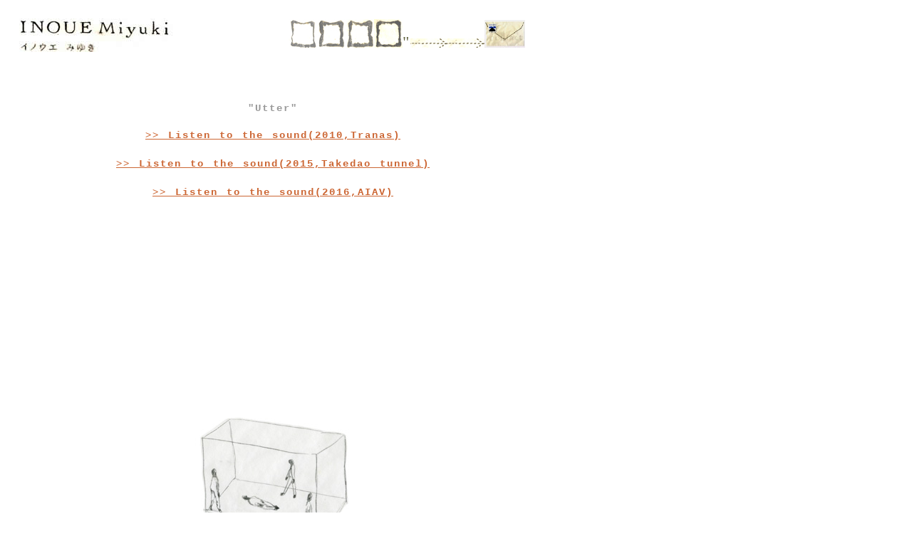

--- FILE ---
content_type: text/html
request_url: http://inouemiyuki.com/pages/uttering.html
body_size: 1841
content:
<!DOCTYPE html PUBLIC "-//W3C//DTD XHTML 1.0 Transitional//EN" "http://www.w3.org/TR/xhtml1/DTD/xhtml1-transitional.dtd">
<html xmlns="http://www.w3.org/1999/xhtml"><!-- InstanceBegin template="/Templates/works_main.dwt" codeOutsideHTMLIsLocked="false" -->
<head>
<meta http-equiv="Content-Type" content="text/html; charset=UTF-8" />
<!-- InstanceBeginEditable name="doctitle" -->
<title>Miyuki Inoue/イノウエ　みゆき</title>
<!-- InstanceEndEditable -->
<!-- InstanceBeginEditable name="head" --><!-- InstanceEndEditable -->
<script type="text/javascript">
<!--
function MM_swapImgRestore() { //v3.0
  var i,x,a=document.MM_sr; for(i=0;a&&i<a.length&&(x=a[i])&&x.oSrc;i++) x.src=x.oSrc;
}
function MM_preloadImages() { //v3.0
  var d=document; if(d.images){ if(!d.MM_p) d.MM_p=new Array();
    var i,j=d.MM_p.length,a=MM_preloadImages.arguments; for(i=0; i<a.length; i++)
    if (a[i].indexOf("#")!=0){ d.MM_p[j]=new Image; d.MM_p[j++].src=a[i];}}
}

function MM_findObj(n, d) { //v4.01
  var p,i,x;  if(!d) d=document; if((p=n.indexOf("?"))>0&&parent.frames.length) {
    d=parent.frames[n.substring(p+1)].document; n=n.substring(0,p);}
  if(!(x=d[n])&&d.all) x=d.all[n]; for (i=0;!x&&i<d.forms.length;i++) x=d.forms[i][n];
  for(i=0;!x&&d.layers&&i<d.layers.length;i++) x=MM_findObj(n,d.layers[i].document);
  if(!x && d.getElementById) x=d.getElementById(n); return x;
}

function MM_swapImage() { //v3.0
  var i,j=0,x,a=MM_swapImage.arguments; document.MM_sr=new Array; for(i=0;i<(a.length-2);i+=3)
   if ((x=MM_findObj(a[i]))!=null){document.MM_sr[j++]=x; if(!x.oSrc) x.oSrc=x.src; x.src=a[i+2];}
}
//-->
</script>
<link href="../worksmain.css" rel="stylesheet" type="text/css" />
<style type="text/css">
<!--
-->
</style>
</head>

<body onload="MM_preloadImages('../images/drawing%20sample/face.jpg','../images/drawing%20sample/drawing%20news.jpg','../images/drawing%20sample/drawing%20works.jpg','../images/drawing%20sample/drawing_cv.jpg','../images/drawing%20sample/drawing_ji_contact.jpg')">
<div id="header_common">
  <table width="732" height="44" border="0">
    <tr>
      <td width="292"><a href="index.html" onmouseout="MM_swapImgRestore()" onmouseover="MM_swapImage('toppage','','../images/drawing%20sample/face.jpg',1)"><img src="../images/drawing%20sample/title%20drawingyellow.jpg" alt="toppage" name="toppage" width="235" height="47" border="0" id="toppage" /></a></td>
      <td width="510"><div align="right" class="honbun">
        <h2><span class="style8"><span class="sakuhin_title"><span class="style6"><a href="news.html" onmouseout="MM_swapImgRestore()" onmouseover="MM_swapImage('news','','../images/drawing%20sample/drawing%20news.jpg',1)"><img src="../images/drawing%20sample/pan%20drawing1.jpg" alt="news" name="news" width="40" height="40" border="0" id="news" /></a><span class="style9"><a href="works.html" onmouseout="MM_swapImgRestore()" onmouseover="MM_swapImage('what I have done','','../images/drawing%20sample/drawing%20works.jpg',1)"><img src="../images/drawing%20sample/pan%20drawing2.jpg" alt="what I have done" name="what I have done" width="40" height="40" border="0" id="what I have done" /></a><a href="biography.html" onmouseout="MM_swapImgRestore()" onmouseover="MM_swapImage('biography','','../images/drawing%20sample/drawing_cv.jpg',1)"><img src="../images/drawing%20sample/pan%20drawing3.jpg" alt="biography" name="biography" width="40" height="40" border="0" id="biography" /></a><img src="../images/drawing%20sample/pan%20drawing4.jpg" alt="texts" name="texts" width="40" height="40" border="0" id="texts" /></span></span></span></span><span class="pika">&quot;</span><span class="style8"><span class="migi_yose_object"><img src="../images/drawing%20sample/contact_ya_drawing.jpg" alt="c" width="52" height="13" border="0" /><img src="../images/drawing%20sample/contact_ya_drawing.jpg" alt="c" width="52" height="13" border="0" /><a href="ad.html" onmouseout="MM_swapImgRestore()" onmouseover="MM_swapImage('Image7','','../images/drawing%20sample/drawing_ji_contact.jpg',1)"><img src="../images/drawing%20sample/contact%20drawing.jpg" alt="contact" name="Image7" width="57" height="39" border="0" id="Image7" /></a></span></span></h2>
      </div></td>
    </tr>
  </table>
</div>
<!-- InstanceBeginEditable name="EditRegion3" -->
<div class="newmark" id="content">
  <p align="center" class="honbunen">&quot;Utter&quot;  </p>
  <p align="center" class="honbunmini"><a href="../images/worksimages/uttering/uttering.mp3" class="aboutimages">&gt;&gt; Listen to the sound(2010,Tranas)</a></p>
  <p align="center" class="honbunmini"><a href="../images/worksimages/uttering/utter_takedao.mp3" class="aboutimages">&gt;&gt; Listen to the sound(2015,Takedao tunnel)</a></p>
  <p align="center" class="honbunmini"><a href="../images/worksimages/uttering/uttersalon.mp3" class="aboutimages">&gt;&gt; Listen to the sound(2016,AIAV)</a></p>
  <p align="center" class="honbunmini">&nbsp;</p>
  <p align="center" class="honbunmini"><img src="../images/worksimages/uttering/4.jpg" width="650" height="919" alt=""/></p>
  <p align="center" class="honbunmini"><img src="../images/worksimages/uttering/6.jpg" width="650" height="919" alt=""/></p>
  <p align="center" class="honbunmini">&nbsp; </p>
  <p align="center"><img src="../images/worksimages/uttering/7.jpg" width="650" height="919" alt=""/></p>
  <p align="center"><img src="../images/worksimages/uttering/5.jpg" width="650" height="919" alt=""/></p>
  <p align="center">&nbsp;</p>
  <p align="center"><span class="aboutimages">	&gt;&gt;<a href="works.html" class="aboutimages">BACK</a></span></p>
</div>
<!-- InstanceEndEditable -->
<div id="copyright">
  <p align="right" class="copyright">&nbsp;</p>
  <p align="right" class="copyright">(C)Please contact Miyuki Inoue for use or publication of these articles or any written or visual content on inouemiyuki.com.<br />
  All content ©Miyuki Inoue since 2005.</p>
</div>
</body>
<!-- InstanceEnd --></html>

--- FILE ---
content_type: text/css
request_url: http://inouemiyuki.com/worksmain.css
body_size: 483
content:
@charset "UTF-8";
#content {
	margin: 20px;
	width: 710px;
	margin-top: 50px;
}
#headercommon {
	padding-top: 25px;
	width: 732px;
}
#copyright {
	margin: 20px;
	width: 710px;
}
.honbun {
	color: #999999;
	letter-spacing: 2px;
	word-spacing: 2px;
	font: bold normal 13px/21px "ＭＳ 明朝", "Courier New";
}
.honbunen {
	color: #999999;
	letter-spacing: 2px;
	word-spacing: 2px;
	font: bold normal 14px/21px "ＭＳ 明朝", "Courier New";
}
.sakuhintitle {
	color: #666666;
	letter-spacing: 3px;
	word-spacing: 3px;
	font: bold normal 16px/28px "ＭＳ 明朝", Courier;
}
.aboutimagesg {
	color: #339966;
	font: bold 14px/27px "ＭＳ 明朝", "Courier New";
	letter-spacing: 2px;
	word-spacing: 2px;
}
.copyright {
	font-size: 9px;
	color: #464A39;
	font-weight: normal;
}
.newmark {
	font: bold 13px/27px "ＭＳ 明朝", "Courier New";
	letter-spacing: 2px;
	word-spacing: 2px;
	color: #464A39;
}
.newmarkl {
	font: bold 27px/40px "ＭＳ 明朝", "Courier New";
	color: #339966;
	letter-spacing: 7px;
	word-spacing: 10px;
}
.sakuhintitleen {
	color: #666666;
	letter-spacing: 3px;
	word-spacing: 3px;
	font: bold normal 18px/30px "ＭＳ 明朝", Courier;
}
.aboutimages {
	color: #CC6633;
	letter-spacing: 2px;
	word-spacing: 2px;
	font: bold 14px/27px "ＭＳ 明朝", "Courier New";
}
.pika {
	color: #646644;
	font: lighter 23px "ＭＳ Ｐ明朝", Century;
	text-decoration: blink;
}
.honbunmini {
	color: #999999;
	font: bold normal 13px/21px "ＭＳ 明朝", "Courier New";
	letter-spacing: 1.3px;
	word-spacing: 0.8px;
}
.aboutimagenobold {
	color: #CC6633;
	letter-spacing: 2px;
	word-spacing: 2px;
	font: normal 14px/27px "ＭＳ 明朝", "Courier New";
}
